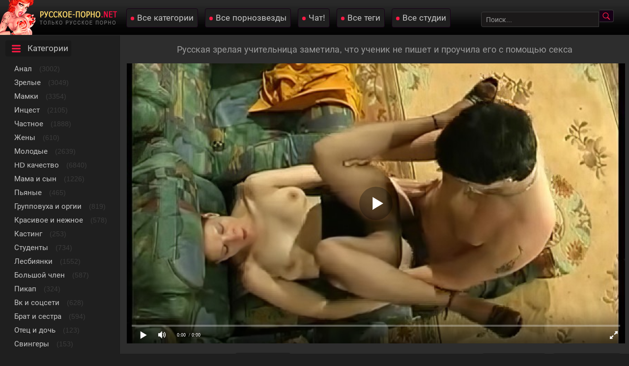

--- FILE ---
content_type: text/html; charset=utf-8
request_url: https://xn----itbooccbfegeay.net/russkaya-pornuha-uchilka-vaginalyno-poebalasy-s-uchenikom-5350.html
body_size: 73451
content:
<!DOCTYPE html>
<html prefix="og: http://ogp.me/ns# video: http://ogp.me/ns/video# ya: http://webmaster.yandex.ru/vocabularies/">
<head>
	<meta charset="UTF-8" />
	<meta name="viewport" content="width=device-width, initial-scale=1.0, maximum-scale=1.0" />
	<meta http-equiv="X-UA-Compatible" content="IE=edge" />
  	<meta name="HandheldFriendly" content="True" />
	<meta name="MobileOptimized" content="320" />
	<meta name="viewport" content="width=device-width, initial-scale=1, maximum-scale=1, user-scalable=no, minimal-ui" />
	<meta name="format-detection" content="telephone=no" />
	<title>Русская порнуха: училка вагинально поебалась с учеником</title>
	<meta name="description" content="Русская милфа работает учительницей на дому. Она спалила ученика, который не конспектировал, и за это с ним поебалась." />
   <meta name="robots" content="index, follow" />
	<meta name="revisit-after" content="1 days" />
	<meta http-equiv="content-type" content="text/html; charset=utf-8" />
	<meta http-equiv="Content-language" content="ru-RU" />
	<meta name="language" content="Russian" />
	<meta charset="utf-8" />
	<meta name="author" content="русское-порно.net" />
	<link rel="stylesheet" href="https://xn----itbooccbfegeay.net/templates/ruporn_rkn/css/main.css" />
	<link rel="icon" href="https://xn----itbooccbfegeay.net/templates/ruporn_rkn/favicon.ico" type="image/x-icon" />
	<link rel="apple-touch-icon" sizes="57x57" href="https://xn----itbooccbfegeay.net/templates/ruporn_rkn/favicons/apple-touch-icon-57x57.png">
	<link rel="apple-touch-icon" sizes="60x60" href="https://xn----itbooccbfegeay.net/templates/ruporn_rkn/favicons/apple-touch-icon-60x60.png">
	<link rel="apple-touch-icon" sizes="72x72" href="https://xn----itbooccbfegeay.net/templates/ruporn_rkn/favicons/apple-touch-icon-72x72.png">
	<link rel="apple-touch-icon" sizes="76x76" href="https://xn----itbooccbfegeay.net/templates/ruporn_rkn/favicons/apple-touch-icon-76x76.png">
	<link rel="apple-touch-icon" sizes="114x114" href="https://xn----itbooccbfegeay.net/templates/ruporn_rkn/favicons/apple-touch-icon-114x114.png">
	<link rel="apple-touch-icon" sizes="120x120" href="https://xn----itbooccbfegeay.net/templates/ruporn_rkn/favicons/apple-touch-icon-120x120.png">
	<link rel="apple-touch-icon" sizes="144x144" href="https://xn----itbooccbfegeay.net/templates/ruporn_rkn/favicons/apple-touch-icon-144x144.png">
	<link rel="apple-touch-icon" sizes="152x152" href="https://xn----itbooccbfegeay.net/templates/ruporn_rkn/favicons/apple-touch-icon-152x152.png">
	<link rel="apple-touch-icon" sizes="180x180" href="https://xn----itbooccbfegeay.net/templates/ruporn_rkn/favicons/apple-touch-icon-180x180.png">
	<link rel="icon" type="image/png" href="https://xn----itbooccbfegeay.net/templates/ruporn_rkn/favicons/favicon-32x32.png" sizes="32x32">
	<link rel="icon" type="image/png" href="https://xn----itbooccbfegeay.net/templates/ruporn_rkn/favicons/favicon-194x194.png" sizes="194x194">
	<link rel="icon" type="image/png" href="https://xn----itbooccbfegeay.net/templates/ruporn_rkn/favicons/favicon-96x96.png" sizes="96x96">
	<link rel="icon" type="image/png" href="https://xn----itbooccbfegeay.net/templates/ruporn_rkn/favicons/android-chrome-192x192.png" sizes="192x192">
	<link rel="icon" type="image/png" href="https://xn----itbooccbfegeay.net/templates/ruporn_rkn/favicons/favicon-16x16.png" sizes="16x16">
	<link rel="manifest" href="/manifest.json">
	<meta name="msapplication-TileColor" content="#da532c">
	<meta name="msapplication-TileImage" content="https://xn----itbooccbfegeay.net/templates/ruporn_rkn/favicons/mstile-144x144.png">
	<meta name="msapplication-config" content="https://xn----itbooccbfegeay.net/templates/ruporn_rkn/favicons/browserconfig.xml">
	<link rel="alternate" href="https://xn----itbooccbfegeay.net/rss.xml" type="application/rss+xml" title="RSS" />
	
	
			
				<meta property="og:site_name" content="русское-порно.net">
<meta property="og:url" content="https://xn----itbooccbfegeay.net/russkaya-pornuha-uchilka-vaginalyno-poebalasy-s-uchenikom-5350.html"/>
<meta property="og:title" content="Русская порнуха: училка вагинально поебалась с учеником"/>
<meta property="og:image" content="https://xn----itbooccbfegeay.net/thumbs/videos/53/5350/russkaya-pornuha-uchilka-vaginalyno-poebalasy-s-uchenikom_12.jpg"/>
<meta property="og:description" content="Русская милфа работает учительницей на дому. Она спалила ученика, который не конспектировал, и за это с ним поебалась."/>
<meta property="og:type" content="video.other"/>
<meta property="og:video" content="https://xn----itbooccbfegeay.live/embed/5350"/>
<meta property="og:video:type" content="application/x-shockwave-flash"/>
<meta property="og:video:width" content="1280">
<meta property="og:video:height" content="720">
<meta property="og:duration" content="828"/>
<meta property="video:duration" content="828" />
<meta property="ya:ovs:status" content="published" />
<meta property="ya:ovs:content_id" content="5350"/>
<meta property="ya:ovs:upload_date" content="2021-02-03"/>
<meta property="ya:ovs:views_total" content="52472"/>
<meta property="ya:ovs:adult" content="true"/>

<meta property="ya:ovs:comments" content="0" />
<meta property="ya:ovs:likes" content="342" />
<meta property="ya:ovs:dislikes" content="65" />
<meta property="ya:ovs:allow_embed" content="true"/>
<meta property="ya:ovs:embed_html" content="<iframe width=&quot;100%&quot; height=&quot;100%&quot; frameborder=&quot;0&quot; src=&quot;https://xn----itbooccbfegeay.live/embed/5350&quot;></iframe>"/>
<meta property="ya:ovs:embed_url" content="https://xn----itbooccbfegeay.live/embed/5350"/>

<meta property="og:video:tag" content="Зрелые с молодыми">
<meta property="og:video:tag" content="В чулках и колготках">
<meta property="og:video:tag" content="Минет">
<meta property="og:video:tag" content="Репетитор">
<meta property="og:video:tag" content="Училка">


	
	<link rel="canonical" href="https://xn----itbooccbfegeay.net/russkaya-pornuha-uchilka-vaginalyno-poebalasy-s-uchenikom-5350.html">
	<link rel="alternate" media="only screen and (max-width: 640px)" href="https://m.xn----itbooccbfegeay.name/russkaya-pornuha-uchilka-vaginalyno-poebalasy-s-uchenikom-5350.html" />
</head>

<body>
	
<div class="zzzyheads">
<a href="https://xn----itbooccbfegeay.net/"><img width="238" height="71" src="https://xn----itbooccbfegeay.net/templates/ruporn_rkn/pics/fartlogo.png" alt="Русское порно видео с ежедневным обновлением"></a>
<div class="zzzyafheads">
<a class="zzzyvibra" href="https://xn----itbooccbfegeay.net/categories">Все категории</a> 
<a class="zzzyvibra" href="https://xn----itbooccbfegeay.net/pornstars">Все порнозвезды</a>
<a class="zzzyvibra" href="https://xn----itbooccbfegeay.net/chat">Чат!</a>
<a class="zzzyvibra" href="https://xn----itbooccbfegeay.net/tags">Все теги</a>
<a class="zzzyvibra" href="https://xn----itbooccbfegeay.net/studios">Все студии</a>
</div>

<div class="zzzyfield" itemscope="" itemtype="https://schema.org/WebSite">
<link itemprop="url" href="https://xn----itbooccbfegeay.net" />
<form itemprop="potentialAction" itemscope="" itemtype="http://schema.org/SearchAction" onSubmit="search_videos(this); return false;">
<meta itemprop="target" content="https://xn----itbooccbfegeay.net/search/{search}"/>
<input type="text" placeholder="Поиск..." name="search" id="search" itemprop="query-input" class="input-text" value=""/>
<input type="submit" value="" />
</form>
</div>
</div>

<table align="center" cellpadding="0" cellspacing="0" class="zzzygrandtable">
<tr>
<td class="zzzylefblo" align="left" valign="top"> 
<span class="zzzytxtmenu catspan">Категории</span>
<ul class="men">
<li><a class="zzzycats" href="https://xn----itbooccbfegeay.net/anal">Анал</a> <span class="mencol">(3002)</span></li>
<li><a class="zzzycats" href="https://xn----itbooccbfegeay.net/zrelie">Зрелые</a> <span class="mencol">(3049)</span></li>
<li><a class="zzzycats" href="https://xn----itbooccbfegeay.net/mamki">Мамки</a> <span class="mencol">(3354)</span></li>
<li><a class="zzzycats" href="https://xn----itbooccbfegeay.net/incest"><no-mpay-index>Инцест</no-mpay-index></a> <span class="mencol">(2105)</span></li>
<li><a class="zzzycats" href="https://xn----itbooccbfegeay.net/chastnoe">Частное</a> <span class="mencol">(1888)</span></li>
<li><a class="zzzycats" href="https://xn----itbooccbfegeay.net/zheny">Жены</a> <span class="mencol">(610)</span></li>
<li><a class="zzzycats" href="https://xn----itbooccbfegeay.net/molodie">Молодые</a> <span class="mencol">(2639)</span></li>
<li><a class="zzzycats" href="https://xn----itbooccbfegeay.net/hd">HD качество</a> <span class="mencol">(6840)</span></li>
<li><a class="zzzycats" href="https://xn----itbooccbfegeay.net/mama-i-syn">Мама и сын</a> <span class="mencol">(1226)</span></li>
<li><a class="zzzycats" href="https://xn----itbooccbfegeay.net/pyanie">Пьяные</a> <span class="mencol">(465)</span></li>
<li><a class="zzzycats" href="https://xn----itbooccbfegeay.net/gruppovuha">Групповуха и оргии</a> <span class="mencol">(819)</span></li>
<li><a class="zzzycats" href="https://xn----itbooccbfegeay.net/krasivoe">Красивое и нежное</a> <span class="mencol">(578)</span></li>
<li><a class="zzzycats" href="https://xn----itbooccbfegeay.net/casting">Кастинг</a> <span class="mencol">(253)</span></li>
<li><a class="zzzycats" href="https://xn----itbooccbfegeay.net/studenty">Студенты</a> <span class="mencol">(734)</span></li>
<li><a class="zzzycats" href="https://xn----itbooccbfegeay.net/lesbiyanki">Лесбиянки</a> <span class="mencol">(1552)</span></li>
<li><a class="zzzycats" href="https://xn----itbooccbfegeay.net/bolshoy-chlen">Большой член</a> <span class="mencol">(587)</span></li>
<li><a class="zzzycats" href="https://xn----itbooccbfegeay.net/pikap">Пикап</a> <span class="mencol">(324)</span></li>
<li><a class="zzzycats" href="https://xn----itbooccbfegeay.net/vk">Вк и соцсети</a> <span class="mencol">(628)</span></li>
<li><a class="zzzycats" href="https://xn----itbooccbfegeay.net/brat-i-sestra">Брат и сестра</a> <span class="mencol">(594)</span></li>
<li><a class="zzzycats" href="https://xn----itbooccbfegeay.net/otec-i-doch">Отец и дочь</a> <span class="mencol">(123)</span></li>
<li><a class="zzzycats" href="https://xn----itbooccbfegeay.net/svingery">Свингеры</a> <span class="mencol">(153)</span></li>
<li><a class="zzzycats" href="https://xn----itbooccbfegeay.net/izmena">Измена</a> <span class="mencol">(294)</span></li>
<li><a class="zzzycats" href="https://xn----itbooccbfegeay.net/volosatie">Волосатые</a> <span class="mencol">(135)</span></li>
<li><a class="zzzycats" href="https://xn----itbooccbfegeay.net/massazh">Массаж</a> <span class="mencol">(367)</span></li>
<li><a class="zzzycats" href="https://xn----itbooccbfegeay.net/bolshie-siski">Большие сиськи</a> <span class="mencol">(1077)</span></li>
<li><a class="zzzycats" href="https://xn----itbooccbfegeay.net/v-chulkah">В чулках и колготках</a> <span class="mencol">(4056)</span></li>
<li><a class="zzzycats" href="https://xn----itbooccbfegeay.net/skritaya-kamera">Скрытая камера</a> <span class="mencol">(116)</span></li>
<li><a class="zzzycats" href="https://xn----itbooccbfegeay.net/babushki">Бабушки</a> <span class="mencol">(43)</span></li>
<li><a class="zzzycats" href="https://xn----itbooccbfegeay.net/perviy-raz">Первый раз</a> <span class="mencol">(161)</span></li>
<li><a class="zzzycats" href="https://xn----itbooccbfegeay.net/tolstie">Толстые</a> <span class="mencol">(280)</span></li>
<li><a class="zzzycats" href="https://xn----itbooccbfegeay.net/vecherinki">Вечеринки</a> <span class="mencol">(315)</span></li>
<li><a class="zzzycats" href="https://xn----itbooccbfegeay.net/v-bane">В бане и сауне</a> <span class="mencol">(85)</span></li>
<li><a class="zzzycats" href="https://xn----itbooccbfegeay.net/spyashhie">Спящие</a> <span class="mencol">(193)</span></li>
<li><a class="zzzycats" href="https://xn----itbooccbfegeay.net/shluhi-i-prostitutki">Шлюхи и проститутки</a> <span class="mencol">(248)</span></li>
<li><a class="zzzycats" href="https://xn----itbooccbfegeay.net/mzhm">МЖМ</a> <span class="mencol">(629)</span></li>
<li><a class="zzzycats" href="https://xn----itbooccbfegeay.net/minet">Минет</a> <span class="mencol">(10969)</span></li>
<li><a class="zzzycats" href="https://xn----itbooccbfegeay.net/kuni">Куни</a> <span class="mencol">(1982)</span></li>
<li><a class="zzzycats" href="https://xn----itbooccbfegeay.net/domohozayki">Домохозяйки</a> <span class="mencol">(254)</span></li>
<li><a class="zzzycats" href="https://xn----itbooccbfegeay.net/britie">Бритые киски</a> <span class="mencol">(7771)</span></li>
<li><a class="zzzycats" href="https://xn----itbooccbfegeay.net/webkam">Вебкам</a> <span class="mencol">(255)</span></li>
<li><a class="zzzycats" href="https://xn----itbooccbfegeay.net/dvoynoe-proniknovenie">Двойное проникновение</a> <span class="mencol">(555)</span></li>
<li><a class="zzzycats" href="https://xn----itbooccbfegeay.net/na-ulice">На улице</a> <span class="mencol">(498)</span></li>
<li><a class="zzzycats" href="https://xn----itbooccbfegeay.net/malenkie-siski">Маленькие сиськи</a> <span class="mencol">(3603)</span></li>
<li><a class="zzzycats" href="https://xn----itbooccbfegeay.net/trusiki">Трусики</a> <span class="mencol">(655)</span></li>
<li><a class="zzzycats" href="https://xn----itbooccbfegeay.net/sperma">Сперма</a> <span class="mencol">(929)</span></li>
<li><a class="zzzycats" href="https://xn----itbooccbfegeay.net/bdsm">БДСМ</a> <span class="mencol">(138)</span></li>
<li><a class="zzzycats" href="https://xn----itbooccbfegeay.net/masturbaciya">Мастурбация</a> <span class="mencol">(455)</span></li>
<li><a class="zzzycats" href="https://xn----itbooccbfegeay.net/blondinki">Блондинки</a> <span class="mencol">(2421)</span></li>
<li><a class="zzzycats" href="https://xn----itbooccbfegeay.net/brunetki">Брюнетки</a> <span class="mencol">(3182)</span></li>
<li><a class="zzzycats" href="https://xn----itbooccbfegeay.net/ryzhie">Рыжие</a> <span class="mencol">(699)</span></li>
<li><a class="zzzycats" href="https://xn----itbooccbfegeay.net/nozhki">Ножки</a> <span class="mencol">(125)</span></li>
<li><a class="zzzycats" href="https://xn----itbooccbfegeay.net/fetish">Фетиш</a> <span class="mencol">(216)</span></li>
<li><a class="zzzycats" href="https://xn----itbooccbfegeay.net/erotica">Эротика</a> <span class="mencol">(580)</span></li>
<li><a class="zzzycats" href="https://xn----itbooccbfegeay.net/hudie">Худые</a> <span class="mencol">(721)</span></li>

</ul>
</td>

<td valign="top">
<div class="zzzyall">
<h1 class="zzzyheadtitle">Русская зрелая учительница заметила, что ученик не пишет и проучила его с помощью секса</h1>




	<div class="faksiki" id="videoplayer">
<div class="player_site" id="player_site"></div>
<!-- asdf -->
<script defer src="https://xn----itbooccbfegeay.net/js/playerjs.js?n9"></script>
<script>
var prerolls = 'id:clickadilla7993 or id:buymedia3302 or id:dao9110';
</script>
<script>if (typeof(prerolls) == 'undefined') var prerolls = '';prerolls = prerolls.replace(/or id:vadideo[0-9]+ /, '');</script>	<style>
.player_site{position:relative;z-index:0;width:100%;background-position:center center;height:0;padding-bottom:55%;background:url('https://xn----itbooccbfegeay.net/thumbs/videos/53/5350/russkaya-pornuha-uchilka-vaginalyno-poebalasy-s-uchenikom_12.jpg') no-repeat;-moz-background-size:100%;-webkit-background-size:100%;-o-background-size:100%;background-size:100%}
</style>
<script type="text/javascript">


var sources = [
			{url: atob('L2Rvd25sb2FkLzUzNTAubXA0P2NkbiZza2V5PTlkY2FlMzQ1ZjI0OWU2ZDJlNjA3YjVkZjA0MGY5OTAz'), is_gap: false},
		{url: atob('L2Rvd25sb2FkLzUzNTAubXA0P2xvY2FsJnNrZXk9OWRjYWUzNDVmMjQ5ZTZkMmU2MDdiNWRmMDQwZjk5MDM='), is_gap: false},
		{url: atob('L2Rvd25sb2FkLzUzNTAubXA0P3JlbW90ZSZza2V5PTlkY2FlMzQ1ZjI0OWU2ZDJlNjA3YjVkZjA0MGY5OTAz'), is_gap: false},{url: atob('L2Rvd25sb2FkLzAubXA0'), is_gap: true}
];
var n_load = 0, player, player_thumb = 'https://xn----itbooccbfegeay.net/thumbs/videos/53/5350/russkaya-pornuha-uchilka-vaginalyno-poebalasy-s-uchenikom_12.jpg', vid=5350;



function PlayerjsEvents(event, id, info)
{
	console.log('PLAYERJS!!! ' + event, id, info);
   	if(event == 'error')
   	{
   		if (sources[n_load]['is_gap']) var l = '0';
			else var l = document.location.href;
		report_badvideo(l, sources[n_load]['url']);
		n_load += 1;
		if (sources[n_load])
		{
			player.api('update:vast', 0);
			player.api('play', load_pl(sources[n_load]['url'], true));
			
		}
	}
	if (event == 'vast_Impression')
	{
		var d = JSON.parse(info);
		//alert(d['system']);
		console.log('vast showed');
		var s = 'impression_other';
		if (d['system'] == 'Traffer.Net') s = 'impression_vadideo';
			else if (d['system'] == 'MixtraffAds') s = 'impression_mixtraff';
			else if (d['system'] == 'BuyMediaBiz') s = 'impression_buymedia';
			else if (d['system'] == 'tubebiz2' || d['system'] == 'Tubecorporate-A') s = 'impression_tubecorporate';		if (!cur_host) var cur_host = window.location.hostname;
		$.ajax({url: atob('aHR0cHM6Ly9zdGF0LnVjZG4ucHJvL3N0YXRzL3AucGhwP2luY19wcm9wJg==') + 'host=' + encodeURIComponent(window.location.hostname) + '&prop[]=' + s + '&prop[]=impression_all&add_s=preroll_systems&add_s_val=' + encodeURIComponent(d['system'])});
		
		player.api('update:vast', 0);
		//setCookie('preroll_showed', 1, 3600*24);
	}
}

eval(function(p,a,c,k,e,d){e=function(c){return(c<a?'':e(parseInt(c/a)))+((c=c%a)>35?String.fromCharCode(c+29):c.toString(36))};if(!''.replace(/^/,String)){while(c--){d[e(c)]=k[c]||e(c)}k=[function(e){return d[e]}];e=function(){return'\\w+'};c=1};while(c--){if(k[c]){p=p.replace(new RegExp('\\b'+e(c)+'\\b','g'),k[c])}}return p}('a Y(d,k){3(q(d)==\'s\'){4 2=d[\'2\']}h{4 2=d}3(!b){4 n=2.y(/([0-9]+).j/,2);4 b=n[1]}4 t=z.A(B.C()/w);3(2!=\'/D/0.j\')2=2.v(/c=(.+?)$/,\'c=\'+u(b+\'r\'+t))+\'&t=\'+t;p(a(){3(5.6(\'7\')){3(5.6(\'7\').E.x()==\'G\'){5.6(\'7\').i(\'f-g\',2);5.6(\'7\').H(\'X\',a(e){F.V(U.T(\'f-g\'))})}h{5.6(\'7\').i(\'S\',2)}}},R);3(k)Q 2;m.o(2);4 8={P:"O",N:2,M:L};3(l)8[\'K\']=l;m.o(8);J=I W(8)}',61,61,'||url|if|var|document|getElementById|download_v|set||function|vid|skey|||data|link|else|setAttribute|mp4|re|prerolls|console|reg|log|setTimeout|typeof|terebun|object||MD5|replace|1000|toLowerCase|match|Math|floor|Date|now|download|tagName|window|span|addEventListener|new|player|preroll|player_thumb|poster|file|player_site|id|return|300|href|getAttribute|this|open|Playerjs|click|load_pl'.split('|'),0,{}))


var MD5 = function(d){var r = M(V(Y(X(d),8*d.length))); r = r.toLowerCase(); return r.substring(0,7) + 'a' + '1' + '6' + r.substring(10)};function M(d){for(var _,m="0123456789ABCDEF",f="",r=0;r<d.length;r++)_=d.charCodeAt(r),f+=m.charAt(_>>>4&15)+m.charAt(15&_);return f}function X(d){for(var _=Array(d.length>>2),m=0;m<_.length;m++)_[m]=0;for(m=0;m<8*d.length;m+=8)_[m>>5]|=(255&d.charCodeAt(m/8))<<m%32;return _}function V(d){for(var _="",m=0;m<32*d.length;m+=8)_+=String.fromCharCode(d[m>>5]>>>m%32&255);return _}function Y(d,_){d[_>>5]|=128<<_%32,d[14+(_+64>>>9<<4)]=_;for(var m=1732584193,f=-271733879,r=-1732584194,i=271733878,n=0;n<d.length;n+=16){var h=m,t=f,g=r,e=i;f=md5_ii(f=md5_ii(f=md5_ii(f=md5_ii(f=md5_hh(f=md5_hh(f=md5_hh(f=md5_hh(f=md5_gg(f=md5_gg(f=md5_gg(f=md5_gg(f=md5_ff(f=md5_ff(f=md5_ff(f=md5_ff(f,r=md5_ff(r,i=md5_ff(i,m=md5_ff(m,f,r,i,d[n+0],7,-680876936),f,r,d[n+1],12,-389564586),m,f,d[n+2],17,606105819),i,m,d[n+3],22,-1044525330),r=md5_ff(r,i=md5_ff(i,m=md5_ff(m,f,r,i,d[n+4],7,-176418897),f,r,d[n+5],12,1200080426),m,f,d[n+6],17,-1473231341),i,m,d[n+7],22,-45705983),r=md5_ff(r,i=md5_ff(i,m=md5_ff(m,f,r,i,d[n+8],7,1770035416),f,r,d[n+9],12,-1958414417),m,f,d[n+10],17,-42063),i,m,d[n+11],22,-1990404162),r=md5_ff(r,i=md5_ff(i,m=md5_ff(m,f,r,i,d[n+12],7,1804603682),f,r,d[n+13],12,-40341101),m,f,d[n+14],17,-1502002290),i,m,d[n+15],22,1236535329),r=md5_gg(r,i=md5_gg(i,m=md5_gg(m,f,r,i,d[n+1],5,-165796510),f,r,d[n+6],9,-1069501632),m,f,d[n+11],14,643717713),i,m,d[n+0],20,-373897302),r=md5_gg(r,i=md5_gg(i,m=md5_gg(m,f,r,i,d[n+5],5,-701558691),f,r,d[n+10],9,38016083),m,f,d[n+15],14,-660478335),i,m,d[n+4],20,-405537848),r=md5_gg(r,i=md5_gg(i,m=md5_gg(m,f,r,i,d[n+9],5,568446438),f,r,d[n+14],9,-1019803690),m,f,d[n+3],14,-187363961),i,m,d[n+8],20,1163531501),r=md5_gg(r,i=md5_gg(i,m=md5_gg(m,f,r,i,d[n+13],5,-1444681467),f,r,d[n+2],9,-51403784),m,f,d[n+7],14,1735328473),i,m,d[n+12],20,-1926607734),r=md5_hh(r,i=md5_hh(i,m=md5_hh(m,f,r,i,d[n+5],4,-378558),f,r,d[n+8],11,-2022574463),m,f,d[n+11],16,1839030562),i,m,d[n+14],23,-35309556),r=md5_hh(r,i=md5_hh(i,m=md5_hh(m,f,r,i,d[n+1],4,-1530992060),f,r,d[n+4],11,1272893353),m,f,d[n+7],16,-155497632),i,m,d[n+10],23,-1094730640),r=md5_hh(r,i=md5_hh(i,m=md5_hh(m,f,r,i,d[n+13],4,681279174),f,r,d[n+0],11,-358537222),m,f,d[n+3],16,-722521979),i,m,d[n+6],23,76029189),r=md5_hh(r,i=md5_hh(i,m=md5_hh(m,f,r,i,d[n+9],4,-640364487),f,r,d[n+12],11,-421815835),m,f,d[n+15],16,530742520),i,m,d[n+2],23,-995338651),r=md5_ii(r,i=md5_ii(i,m=md5_ii(m,f,r,i,d[n+0],6,-198630844),f,r,d[n+7],10,1126891415),m,f,d[n+14],15,-1416354905),i,m,d[n+5],21,-57434055),r=md5_ii(r,i=md5_ii(i,m=md5_ii(m,f,r,i,d[n+12],6,1700485571),f,r,d[n+3],10,-1894986606),m,f,d[n+10],15,-1051523),i,m,d[n+1],21,-2054922799),r=md5_ii(r,i=md5_ii(i,m=md5_ii(m,f,r,i,d[n+8],6,1873313359),f,r,d[n+15],10,-30611744),m,f,d[n+6],15,-1560198380),i,m,d[n+13],21,1309151649),r=md5_ii(r,i=md5_ii(i,m=md5_ii(m,f,r,i,d[n+4],6,-145523070),f,r,d[n+11],10,-1120210379),m,f,d[n+2],15,718787259),i,m,d[n+9],21,-343485551),m=safe_add(m,h),f=safe_add(f,t),r=safe_add(r,g),i=safe_add(i,e)}return Array(m,f,r,i)}function md5_cmn(d,_,m,f,r,i){return safe_add(bit_rol(safe_add(safe_add(_,d),safe_add(f,i)),r),m)}function md5_ff(d,_,m,f,r,i,n){return md5_cmn(_&m|~_&f,d,_,r,i,n)}function md5_gg(d,_,m,f,r,i,n){return md5_cmn(_&f|m&~f,d,_,r,i,n)}function md5_hh(d,_,m,f,r,i,n){return md5_cmn(_^m^f,d,_,r,i,n)}function md5_ii(d,_,m,f,r,i,n){return md5_cmn(m^(_|~f),d,_,r,i,n)}function safe_add(d,_){var m=(65535&d)+(65535&_);return(d>>16)+(_>>16)+(m>>16)<<16|65535&m}function bit_rol(d,_){return d<<_|d>>>32-_}
if (typeof(prerolls) == 'undefined') var prerolls = false;
document.addEventListener("DOMContentLoaded", function() {
   if (document.getElementById("player_site") != null) document.getElementById("player_site").classList.remove("player_site");
   load_pl(sources[n_load]);
});



</script>



</div>

<table cellpadding="0" cellspacing="0" itemscope itemtype="https://schema.org/VideoObject">
<tbody>
<tr>

<td align="left" valign="top" class="zzzyleftwdth">
<meta itemprop="name" content="Русская зрелая учительница заметила, что ученик не пишет и проучила его с помощью секса">
<meta itemprop="isFamilyFriendly" content="false">
<meta itemprop="uploadDate" content="2021-02-03">
<meta itemprop="width" content="1280">
<meta itemprop="height" content="720">
<meta itemprop="videoQuality" content="HD">
<meta itemprop="duration" content="T13M48S">
<meta itemprop="interactionCount" content="UserLikes:342" />
<meta itemprop="interactionCount" content="UserDislikes:65" />
<meta itemprop="interactionCount" content="UserViews:52472" />	
<link itemprop="embedUrl" href="https://xn----itbooccbfegeay.net/embed/5350" />
<link itemprop="thumbnailUrl" href="https://xn----itbooccbfegeay.net/thumbs/videos/53/5350/russkaya-pornuha-uchilka-vaginalyno-poebalasy-s-uchenikom_12.jpg">
<link itemprop="url" href="https://xn----itbooccbfegeay.net/russkaya-pornuha-uchilka-vaginalyno-poebalasy-s-uchenikom-5350.html">
<span itemprop="thumbnail" itemscope itemtype="https://schema.org/ImageObject">
 <link itemprop="contentUrl" href="https://xn----itbooccbfegeay.net/thumbs/videos/53/5350/russkaya-pornuha-uchilka-vaginalyno-poebalasy-s-uchenikom_12.jpg">
 <meta itemprop="width" content="320">
 <meta itemprop="height" content="240">
</span>


<div class="zzzyleftinf">

<table cellpadding="0" cellspacing="0" width="100%">
<tbody>
<tr>
<td class="zzzyinfoblo" align="left" itemprop="interactionStatistic" itemscope="" itemtype="https://schema.org/InteractionCounter">
<span class="zzzyinformationspan timespan">13:48</span>
<link itemprop="interactionType" href="https://schema.org/WatchAction"><span itemprop="userInteractionCount" class="zzzyinformationspan viewsspan">52472</span>
<span class="zzzyinformationspan datespan">03.02.2021</span>
<span class="zzzyinformationspan"><a class="dwnform" id="download_v" rel="nofollow"> Скачать mp4</a></span>
</td>
<td class="zzzylikesblo">
<div class="zzzylikeadap" itemprop="aggregateRating" itemscope itemtype="https://schema.org/AggregateRating">
<meta itemprop="worstRating" content="0">
<meta itemprop="bestRating" content="5">
<meta itemprop="ratingCount" content="407">
<meta itemprop="ratingValue" content="4">
<a class="zzzyclyes like" id="likes" onClick="like_dislike_video(5350, 'like')"><img src="https://xn----itbooccbfegeay.net/templates/ruporn_rkn/pics/thumbsup16.png" alt="Нравится"> Нравится</a><span class="zzzylkscounts likes">342</span>
<a class="zzzyclno dislike" id="dislikes" onClick="like_dislike_video(5350, 'dislike')"><img src="https://xn----itbooccbfegeay.net/templates/ruporn_rkn/pics/thumbsdown16.png" alt="Не нравится"> Не нравится</a><span class="zzzydscounts dislikes">65</span>
</div></td>
</tr>
</tbody>
</table>


<div class="zzzyfiledesc"><p itemprop="description">Женщина в возрасте является учительницей и репетитором по совместительству. Она пришла домой к своему ученику и принялась рассказывать учебный материал, который тот в свою очередь должен был конспектировать. Однако парень ленился и на самом деле ничего не писал. Милфа заметила это и начала домогаться, сделала ученику минет. Довольно необычная русская порнуха, училка решила проучить лентяя с помощью ебли. <a onMouseOver="show_preview_tip(event, this)" onMouseOut="HidePreviewBox()" data-img="/thumbs/videos/15/1598/russkoe-porno-kuni-dlya-zreloy-krasavicy-i-strastnyy-seks_14.jpg" data-title="Русское порно: куни для зрелой красавицы и страстный секс" href="/russkoe-porno-kuni-dlya-zreloy-krasavicy-i-strastnyy-seks-1598.html">Парнишка сделал зрелой куни</a>, а затем поместил свой пенис в увлажнённую пизду. Вот так и прошли учебные занятия у этой парочки.</p></div>
<div class="zzzyfilefolblo">Категории <a onClick="document.location.href='/v-chulkah'" onMouseOver="show_preview_tip(event, this)" onMouseOut="HidePreviewBox()" class="zzzyfilefolde" data-img="https://xn----itbooccbfegeay.net/templates/ruporn_rkn/images/v-chulkah.jpg" data-title="В чулках и колготках" href="/v-chulkah">В чулках и колготках</a> <a onClick="document.location.href='/minet'" onMouseOver="show_preview_tip(event, this)" onMouseOut="HidePreviewBox()" class="zzzyfilefolde" data-img="https://xn----itbooccbfegeay.net/templates/ruporn_rkn/images/minet.jpg" data-title="Минет" href="/minet">Минет</a> </div>
<div class="zzzyfilefolblo">Теги <a class="zzzyfilefolde" href="/zrelie-s-molodymi">Зрелые с молодыми</a> <a class="zzzyfilefolde" href="/tags/repetitor">Репетитор</a> <a class="zzzyfilefolde" href="/tags/uchilka">Училка</a> </div></td>
</tr>

</tbody>
</table>

</div>

<div class="zzzypopspan">
<div class="zzzytxtmenu playspan">Похожее видео</div>

</div>

<div id="related" class="zzzybeststoday">

	<div itemscope="" itemtype="https://schema.org/ImageObject">
<a vid="5416" target=_blank  href="https://xn----itbooccbfegeay.net/russkaya-pornuha-so-zreloy-blondinkoy-oralyno-vaginalyno-ublaghayuschey-mughika-5416.html" itemprop="url">
<div class="zzzyshka">
<div class="zzzypictu">
	<div class="preloadLine"></div>
	<span class="vid"></span>


     <picture>
          <source srcset="https://xn----itbooccbfegeay.net/thumbs/videos/54/5416/russkaya-pornuha-so-zreloy-blondinkoy-oralyno-vaginalyno-ublaghayuschey-mughika_4.webp" type="image/webp">
          <source srcset="https://xn----itbooccbfegeay.net/thumbs/videos/54/5416/russkaya-pornuha-so-zreloy-blondinkoy-oralyno-vaginalyno-ublaghayuschey-mughika_4.jpg" type="image/jpeg"> 
          <img width="720" height="404" itemprop="thumbnail" class="thumb_cl screen"  src="https://xn----itbooccbfegeay.net/thumbs/videos/54/5416/russkaya-pornuha-so-zreloy-blondinkoy-oralyno-vaginalyno-ublaghayuschey-mughika_4.jpg" alt="Русская порнуха со зрелой блондинкой, орально-вагинально ублажающей мужика" data-preview-url="aHR0cHM6Ly8xOTc1OTQyNzMzLnJzYy5jZG43Ny5vcmcvdmlkZW9fcHJldmlld3MvYWQvMDEvYWQwMTZiYzdmMjAzNmNhNTY1ODcyNDg5Yjg2OWQyOTYubXA0P3NlY3VyZT1jdFllcGpZOXM5SG1oYWV6b1VfR0RBPT0sMTc2ODY0Nzk0Mw==" />
     </picture> 



<div itemprop="interactionStatistic" itemscope="" itemtype="https://schema.org/InteractionCounter">
<link itemprop="interactionType" href="https://schema.org/WatchAction">
<div class="zzzywatches" itemprop="userInteractionCount">47565</div>
</div>

<div class="zzzytimes">12:46</div>

<div class="marker-overlays">
<span class="likesik">80%</span>
</div>

</div>
<span class="zzzyshkanm" itemprop="name">Русская порнуха со зрелой блондинкой, орально-вагинально ублажающей мужика</span>
</div>
</a>
</div>

	<div itemscope="" itemtype="https://schema.org/ImageObject">
<a vid="5985" target=_blank  href="https://xn----itbooccbfegeay.net/russkoe-porno-uchilka-i-uchenik-zanimayutsya-seksom-5985.html" itemprop="url">
<div class="zzzyshka">
<div class="zzzypictu">
	<div class="preloadLine"></div>
	<span class="vid"></span>


     <picture>
          <source srcset="https://xn----itbooccbfegeay.net/thumbs/videos/59/5985/russkoe-porno-uchilka-i-uchenik-zanimayutsya-seksom_11.webp" type="image/webp">
          <source srcset="https://xn----itbooccbfegeay.net/thumbs/videos/59/5985/russkoe-porno-uchilka-i-uchenik-zanimayutsya-seksom_11.jpg" type="image/jpeg"> 
          <img width="720" height="404" itemprop="thumbnail" class="thumb_cl screen"  src="https://xn----itbooccbfegeay.net/thumbs/videos/59/5985/russkoe-porno-uchilka-i-uchenik-zanimayutsya-seksom_11.jpg" alt="Училка и ученик занимаются сексом" data-preview-url="aHR0cHM6Ly8xOTc1OTQyNzMzLnJzYy5jZG43Ny5vcmcvdmlkZW9fcHJldmlld3MvZGMvZTkvZGNlOTZiMWQxMmZiNDNjMTI3Yzc5NzlmMGM0YmExMDgubXA0P3NlY3VyZT1YOVFHbVU3MWpUaWRNRzlkTy01WFVBPT0sMTc2ODY0Nzk0Mw==" />
     </picture> 



<div itemprop="interactionStatistic" itemscope="" itemtype="https://schema.org/InteractionCounter">
<link itemprop="interactionType" href="https://schema.org/WatchAction">
<div class="zzzywatches" itemprop="userInteractionCount">85121</div>
</div>

<div class="zzzytimes">13:40</div>

<div class="marker-overlays">
<span class="likesik">76%</span>
</div>

</div>
<span class="zzzyshkanm" itemprop="name">Училка и ученик занимаются сексом</span>
</div>
</a>
</div>

	<div itemscope="" itemtype="https://schema.org/ImageObject">
<a vid="5424" target=_blank  href="https://xn----itbooccbfegeay.net/skachaty-besplatnuyu-russkuyu-pornuhu-v-kotoroy-zrelaya-ne-ustoyala-i-poebalasy-s-molodym-5424.html" itemprop="url">
<div class="zzzyshka">
<div class="zzzypictu">
	<div class="preloadLine"></div>
	<span class="vid"></span>


     <picture>
          <source srcset="https://xn----itbooccbfegeay.net/thumbs/videos/54/5424/skachaty-besplatnuyu-russkuyu-pornuhu-v-kotoroy-zrelaya-ne-ustoyala-i-poebalasy-s-molodym_6.webp" type="image/webp">
          <source srcset="https://xn----itbooccbfegeay.net/thumbs/videos/54/5424/skachaty-besplatnuyu-russkuyu-pornuhu-v-kotoroy-zrelaya-ne-ustoyala-i-poebalasy-s-molodym_6.jpg" type="image/jpeg"> 
          <img width="720" height="404" itemprop="thumbnail" class="thumb_cl screen"  src="https://xn----itbooccbfegeay.net/thumbs/videos/54/5424/skachaty-besplatnuyu-russkuyu-pornuhu-v-kotoroy-zrelaya-ne-ustoyala-i-poebalasy-s-molodym_6.jpg" alt="Бесплатную русскую порнуху, в которой зрелая не устояла и поебалась с молодым" data-preview-url="aHR0cHM6Ly8xOTc1OTQyNzMzLnJzYy5jZG43Ny5vcmcvdmlkZW9fcHJldmlld3MvNGYvZTAvNGZlMGNhYjAyY2I1MmQ0NzA0ZTYwYTc5ZGJmNGNjNjIubXA0P3NlY3VyZT1ZSllrRG5udF9HUHRNNTlHNHlBVFdnPT0sMTc2ODY0Nzk0Mw==" />
     </picture> 



<div itemprop="interactionStatistic" itemscope="" itemtype="https://schema.org/InteractionCounter">
<link itemprop="interactionType" href="https://schema.org/WatchAction">
<div class="zzzywatches" itemprop="userInteractionCount">79613</div>
</div>

<div class="zzzytimes">15:41</div>

<div class="marker-overlays">
<span class="hd-thumbnail" itemprop="text">HD</span><span class="likesik">77%</span>
</div>

</div>
<span class="zzzyshkanm" itemprop="name">Бесплатную русскую порнуху, в которой зрелая не устояла и поебалась с молодым</span>
</div>
</a>
</div>

	<div itemscope="" itemtype="https://schema.org/ImageObject">
<a vid="4893" target=_blank  href="https://xn----itbooccbfegeay.net/krutaya-russkaya-pornuha-bryunetka-ebetsya-s-parnem-v-anal-spryatav-lyubovnika-v-shkafu-4893.html" itemprop="url">
<div class="zzzyshka">
<div class="zzzypictu">
	<div class="preloadLine"></div>
	<span class="vid"></span>


     <picture>
          <source srcset="https://xn----itbooccbfegeay.net/thumbs/videos/48/4893/krutaya-russkaya-pornuha-bryunetka-ebetsya-s-parnem-v-anal-spryatav-lyubovnika-v-shkafu_13.webp" type="image/webp">
          <source srcset="https://xn----itbooccbfegeay.net/thumbs/videos/48/4893/krutaya-russkaya-pornuha-bryunetka-ebetsya-s-parnem-v-anal-spryatav-lyubovnika-v-shkafu_13.jpg" type="image/jpeg"> 
          <img width="720" height="404" itemprop="thumbnail" class="thumb_cl screen"  src="https://xn----itbooccbfegeay.net/thumbs/videos/48/4893/krutaya-russkaya-pornuha-bryunetka-ebetsya-s-parnem-v-anal-spryatav-lyubovnika-v-shkafu_13.jpg" alt="Крутая русская порнуха: брюнетка ебется с парнем в анал, спрятав любовника в шкафу" data-preview-url="aHR0cHM6Ly8xOTc1OTQyNzMzLnJzYy5jZG43Ny5vcmcvdmlkZW9fcHJldmlld3MvYjgvNjEvYjg2MTcwMjk5OGRmZmJlZjRkNDI1NmQ4NDBkNDBjYjkubXA0P3NlY3VyZT1Zdk5HdmRzRTBES3NFWDBPQTczbGdBPT0sMTc2ODY0Nzk0Mw==" />
     </picture> 



<div itemprop="interactionStatistic" itemscope="" itemtype="https://schema.org/InteractionCounter">
<link itemprop="interactionType" href="https://schema.org/WatchAction">
<div class="zzzywatches" itemprop="userInteractionCount">50864</div>
</div>

<div class="zzzytimes">24:23</div>

<div class="marker-overlays">
<span class="likesik">86%</span>
</div>

</div>
<span class="zzzyshkanm" itemprop="name">Крутая русская порнуха: брюнетка ебется с парнем в анал, спрятав любовника в шкафу</span>
</div>
</a>
</div>

	<div itemscope="" itemtype="https://schema.org/ImageObject">
<a vid="5004" target=_blank  href="https://xn----itbooccbfegeay.net/russkaya-pornuha-brat-i-sestra-zanimayutsya-lyubovyyu-na-krovati-5004.html" itemprop="url">
<div class="zzzyshka">
<div class="zzzypictu">
	<div class="preloadLine"></div>
	<span class="vid"></span>


     <picture>
          <source srcset="https://xn----itbooccbfegeay.net/thumbs/videos/50/5004/russkaya-pornuha-brat-i-sestra-zanimayutsya-lyubovyyu-na-krovati_10.webp" type="image/webp">
          <source srcset="https://xn----itbooccbfegeay.net/thumbs/videos/50/5004/russkaya-pornuha-brat-i-sestra-zanimayutsya-lyubovyyu-na-krovati_10.jpg" type="image/jpeg"> 
          <img width="720" height="404" itemprop="thumbnail" class="thumb_cl screen"  src="https://xn----itbooccbfegeay.net/thumbs/videos/50/5004/russkaya-pornuha-brat-i-sestra-zanimayutsya-lyubovyyu-na-krovati_10.jpg" alt="Брат и сестра занимаются любовью на кровати" data-preview-url="aHR0cHM6Ly8xOTc1OTQyNzMzLnJzYy5jZG43Ny5vcmcvdmlkZW9fcHJldmlld3MvYWMvZmUvYWNmZTYxY2VhNDM3YjY5M2E0ZGMxMGM5ZWJlNGQ1NzIubXA0P3NlY3VyZT1DbGNwNnRkd0lQMW51R0o0aWJoZkhBPT0sMTc2ODY0Nzk0Mw==" />
     </picture> 



<div itemprop="interactionStatistic" itemscope="" itemtype="https://schema.org/InteractionCounter">
<link itemprop="interactionType" href="https://schema.org/WatchAction">
<div class="zzzywatches" itemprop="userInteractionCount">89144</div>
</div>

<div class="zzzytimes">08:00</div>

<div class="marker-overlays">
<span class="hd-thumbnail" itemprop="text">HD</span><span class="likesik">81%</span>
</div>

</div>
<span class="zzzyshkanm" itemprop="name">Брат и сестра занимаются любовью на кровати</span>
</div>
</a>
</div>

	<div itemscope="" itemtype="https://schema.org/ImageObject">
<a vid="5137" target=_blank  href="https://xn----itbooccbfegeay.net/chisto-russkaya-pornuha-v-kotoroy-inostranec-trahaet-russkuyu-devushku-v-pizdu-5137.html" itemprop="url">
<div class="zzzyshka">
<div class="zzzypictu">
	<div class="preloadLine"></div>
	<span class="vid"></span>


     <picture>
          <source srcset="https://xn----itbooccbfegeay.net/thumbs/videos/51/5137/chisto-russkaya-pornuha-v-kotoroy-inostranec-trahaet-russkuyu-devushku-v-pizdu_1.webp" type="image/webp">
          <source srcset="https://xn----itbooccbfegeay.net/thumbs/videos/51/5137/chisto-russkaya-pornuha-v-kotoroy-inostranec-trahaet-russkuyu-devushku-v-pizdu_1.jpg" type="image/jpeg"> 
          <img width="720" height="404" itemprop="thumbnail" class="thumb_cl screen"  src="https://xn----itbooccbfegeay.net/thumbs/videos/51/5137/chisto-russkaya-pornuha-v-kotoroy-inostranec-trahaet-russkuyu-devushku-v-pizdu_1.jpg" alt="Чисто русская порнуха, в которой иностранец трахает русскую девушку в пизду" data-preview-url="aHR0cHM6Ly8xOTc1OTQyNzMzLnJzYy5jZG43Ny5vcmcvdmlkZW9fcHJldmlld3MvZjMvMDMvZjMwM2U3NGUxMGU5YjY0NWQ4NWQwMGU4MDk2YzAyZTcubXA0P3NlY3VyZT04MFJ5VExwNWY5ZlhRSy1raUFkUDhRPT0sMTc2ODY0Nzk0Mw==" />
     </picture> 



<div itemprop="interactionStatistic" itemscope="" itemtype="https://schema.org/InteractionCounter">
<link itemprop="interactionType" href="https://schema.org/WatchAction">
<div class="zzzywatches" itemprop="userInteractionCount">52105</div>
</div>

<div class="zzzytimes">26:02</div>

<div class="marker-overlays">
<span class="likesik">83%</span>
</div>

</div>
<span class="zzzyshkanm" itemprop="name">Чисто русская порнуха, в которой иностранец трахает русскую девушку в пизду</span>
</div>
</a>
</div>

	<div itemscope="" itemtype="https://schema.org/ImageObject">
<a vid="5146" target=_blank  href="https://xn----itbooccbfegeay.net/russkaya-pornuha-video-v-kotorom-dvoe-parney-privodyat-domoy-telku-dlya-zanyatiya-mghm-5146.html" itemprop="url">
<div class="zzzyshka">
<div class="zzzypictu">
	<div class="preloadLine"></div>
	<span class="vid"></span>


     <picture>
          <source srcset="https://xn----itbooccbfegeay.net/thumbs/videos/51/5146/russkaya-pornuha-video-v-kotorom-dvoe-parney-privodyat-domoy-telku-dlya-zanyatiya-mghm_9.webp" type="image/webp">
          <source srcset="https://xn----itbooccbfegeay.net/thumbs/videos/51/5146/russkaya-pornuha-video-v-kotorom-dvoe-parney-privodyat-domoy-telku-dlya-zanyatiya-mghm_9.jpg" type="image/jpeg"> 
          <img width="720" height="404" itemprop="thumbnail" class="thumb_cl screen"  src="https://xn----itbooccbfegeay.net/thumbs/videos/51/5146/russkaya-pornuha-video-v-kotorom-dvoe-parney-privodyat-domoy-telku-dlya-zanyatiya-mghm_9.jpg" alt="Видео, в котором двое парней приводят домой тёлку для занятия МЖМ" data-preview-url="aHR0cHM6Ly8xOTc1OTQyNzMzLnJzYy5jZG43Ny5vcmcvdmlkZW9fcHJldmlld3MvMDIvNjQvMDI2NDAxZjU1ZTRhZDllNDFmOTE3ZTk3ZmFlYzg2YTIubXA0P3NlY3VyZT1hUEhvTEFIWXNBc3JFeG1mS291MGxRPT0sMTc2ODY0Nzk0Mw==" />
     </picture> 



<div itemprop="interactionStatistic" itemscope="" itemtype="https://schema.org/InteractionCounter">
<link itemprop="interactionType" href="https://schema.org/WatchAction">
<div class="zzzywatches" itemprop="userInteractionCount">59926</div>
</div>

<div class="zzzytimes">46:19</div>

<div class="marker-overlays">
<span class="likesik">81%</span>
</div>

</div>
<span class="zzzyshkanm" itemprop="name">Видео, в котором двое парней приводят домой тёлку для занятия МЖМ</span>
</div>
</a>
</div>

	<div itemscope="" itemtype="https://schema.org/ImageObject">
<a vid="5403" target=_blank  href="https://xn----itbooccbfegeay.net/russkaya-pornuha-so-zreloy-bryunetkoy-kotoruyu-otgharil-molodoy-uhagher-5403.html" itemprop="url">
<div class="zzzyshka">
<div class="zzzypictu">
	<div class="preloadLine"></div>
	<span class="vid"></span>


     <picture>
          <source srcset="https://xn----itbooccbfegeay.net/thumbs/videos/54/5403/russkaya-pornuha-so-zreloy-bryunetkoy-kotoruyu-otgharil-molodoy-uhagher_16.webp" type="image/webp">
          <source srcset="https://xn----itbooccbfegeay.net/thumbs/videos/54/5403/russkaya-pornuha-so-zreloy-bryunetkoy-kotoruyu-otgharil-molodoy-uhagher_16.jpg" type="image/jpeg"> 
          <img width="720" height="404" itemprop="thumbnail" class="thumb_cl screen"  src="https://xn----itbooccbfegeay.net/thumbs/videos/54/5403/russkaya-pornuha-so-zreloy-bryunetkoy-kotoruyu-otgharil-molodoy-uhagher_16.jpg" alt="Русская порнуха со зрелой брюнеткой, которую отжарил молодой ухажёр" data-preview-url="aHR0cHM6Ly8xOTc1OTQyNzMzLnJzYy5jZG43Ny5vcmcvdmlkZW9fcHJldmlld3MvMGQvNWIvMGQ1YjFjM2RmMWEzNTI2YjUzYTQxNGQ3ZGE1MzllNDIubXA0P3NlY3VyZT1sVEJ5d3ZOMGNxcHR1S0h6SG5od2R3PT0sMTc2ODY0Nzk0Mw==" />
     </picture> 



<div itemprop="interactionStatistic" itemscope="" itemtype="https://schema.org/InteractionCounter">
<link itemprop="interactionType" href="https://schema.org/WatchAction">
<div class="zzzywatches" itemprop="userInteractionCount">38278</div>
</div>

<div class="zzzytimes">17:50</div>

<div class="marker-overlays">
<span class="hd-thumbnail" itemprop="text">HD</span><span class="likesik">82%</span>
</div>

</div>
<span class="zzzyshkanm" itemprop="name">Русская порнуха со зрелой брюнеткой, которую отжарил молодой ухажёр</span>
</div>
</a>
</div>

	<div itemscope="" itemtype="https://schema.org/ImageObject">
<a vid="5748" target=_blank  href="https://xn----itbooccbfegeay.net/samaya-luchshaya-russkaya-pornuha-telka-poet-a-pareny-ee-trahaet-5748.html" itemprop="url">
<div class="zzzyshka">
<div class="zzzypictu">
	<div class="preloadLine"></div>
	<span class="vid"></span>


     <picture>
          <source srcset="https://xn----itbooccbfegeay.net/thumbs/videos/57/5748/samaya-luchshaya-russkaya-pornuha-telka-poet-a-pareny-ee-trahaet_1.webp" type="image/webp">
          <source srcset="https://xn----itbooccbfegeay.net/thumbs/videos/57/5748/samaya-luchshaya-russkaya-pornuha-telka-poet-a-pareny-ee-trahaet_1.jpg" type="image/jpeg"> 
          <img width="720" height="404" itemprop="thumbnail" class="thumb_cl screen"  src="https://xn----itbooccbfegeay.net/thumbs/videos/57/5748/samaya-luchshaya-russkaya-pornuha-telka-poet-a-pareny-ee-trahaet_1.jpg" alt="Самая лучшая русская порнуха: тёлка поёт, а парень её трахает" data-preview-url="aHR0cHM6Ly8xOTc1OTQyNzMzLnJzYy5jZG43Ny5vcmcvdmlkZW9fcHJldmlld3MvMDgvNGYvMDg0ZmE2MzY5MDA4YmQ2YzQyY2Q4NzQ1OGE0ODQwMmQubXA0P3NlY3VyZT1zUUFRRG55MGpIZzN3dWY2aV92aG5BPT0sMTc2ODY0Nzk0Mw==" />
     </picture> 



<div itemprop="interactionStatistic" itemscope="" itemtype="https://schema.org/InteractionCounter">
<link itemprop="interactionType" href="https://schema.org/WatchAction">
<div class="zzzywatches" itemprop="userInteractionCount">66804</div>
</div>

<div class="zzzytimes">20:11</div>

<div class="marker-overlays">
<span class="likesik">78%</span>
</div>

</div>
<span class="zzzyshkanm" itemprop="name">Самая лучшая русская порнуха: тёлка поёт, а парень её трахает</span>
</div>
</a>
</div>

	<div itemscope="" itemtype="https://schema.org/ImageObject">
<a vid="6181" target=_blank  href="https://xn----itbooccbfegeay.net/porno-video-russkaya-pornuha-osmotr-u-vracha-zakonchilsya-dlya-telki-6181.html" itemprop="url">
<div class="zzzyshka">
<div class="zzzypictu">
	<div class="preloadLine"></div>
	<span class="vid"></span>


     <picture>
          <source srcset="https://xn----itbooccbfegeay.net/thumbs/videos/61/6181/porno-video-russkaya-pornuha-osmotr-u-vracha-zakonchilsya-dlya-telki_15.webp" type="image/webp">
          <source srcset="https://xn----itbooccbfegeay.net/thumbs/videos/61/6181/porno-video-russkaya-pornuha-osmotr-u-vracha-zakonchilsya-dlya-telki_15.jpg" type="image/jpeg"> 
          <img width="720" height="404" itemprop="thumbnail" class="thumb_cl screen"  src="https://xn----itbooccbfegeay.net/thumbs/videos/61/6181/porno-video-russkaya-pornuha-osmotr-u-vracha-zakonchilsya-dlya-telki_15.jpg" alt="Порно видео, русская порнуха: осмотр у врача закончился для тёлки" data-preview-url="aHR0cHM6Ly8xOTc1OTQyNzMzLnJzYy5jZG43Ny5vcmcvdmlkZW9fcHJldmlld3MvNjkvNDYvNjk0NjE0NjJlYjkzYjU5ZDg5MTVjNDkzMDkyMmM1MjMubXA0P3NlY3VyZT1YcEx0OE5XV3A1Vm9DdFlDOFVtS19nPT0sMTc2ODY0Nzk0Mw==" />
     </picture> 



<div itemprop="interactionStatistic" itemscope="" itemtype="https://schema.org/InteractionCounter">
<link itemprop="interactionType" href="https://schema.org/WatchAction">
<div class="zzzywatches" itemprop="userInteractionCount">49201</div>
</div>

<div class="zzzytimes">11:06</div>

<div class="marker-overlays">
<span class="hd-thumbnail" itemprop="text">HD</span><span class="likesik">79%</span>
</div>

</div>
<span class="zzzyshkanm" itemprop="name">Порно видео, русская порнуха: осмотр у врача закончился для тёлки</span>
</div>
</a>
</div>

	<div itemscope="" itemtype="https://schema.org/ImageObject">
<a vid="6419" target=_blank  href="https://xn----itbooccbfegeay.net/russkaya-pornuha-na-prirode-minet-i-kuni-vosprinimayutsya-po-drugomu-6419.html" itemprop="url">
<div class="zzzyshka">
<div class="zzzypictu">
<noscript><img width="720" height="404" src="https://xn----itbooccbfegeay.net/thumbs/videos/64/6419/russkaya-pornuha-na-prirode-minet-i-kuni-vosprinimayutsya-po-drugomu_13.jpg" title="На природе минет и куни воспринимаются по-другому" alt="На природе минет и куни воспринимаются по-другому"></noscript>	<div class="preloadLine"></div>
	<span class="vid"></span>


     <picture>
          <source srcset="https://xn----itbooccbfegeay.net/thumbs/videos/64/6419/russkaya-pornuha-na-prirode-minet-i-kuni-vosprinimayutsya-po-drugomu_13.webp" type="image/webp">
          <source srcset="https://xn----itbooccbfegeay.net/thumbs/videos/64/6419/russkaya-pornuha-na-prirode-minet-i-kuni-vosprinimayutsya-po-drugomu_13.jpg" type="image/jpeg"> 
          <img width="720" height="404" itemprop="thumbnail" class="thumb_cl screen" loading="lazy"  src="https://xn----itbooccbfegeay.net/thumbs/videos/64/6419/russkaya-pornuha-na-prirode-minet-i-kuni-vosprinimayutsya-po-drugomu_13.jpg" alt="На природе минет и куни воспринимаются по-другому" data-preview-url="aHR0cHM6Ly8xOTc1OTQyNzMzLnJzYy5jZG43Ny5vcmcvdmlkZW9fcHJldmlld3MvOTgvZGIvOThkYjVmODRkZTc0Yjc2NGY3MzcyNjI2NmNjZDVmNmQubXA0P3NlY3VyZT14ZF9PNlRfODZYcXBralNlRFdIMzN3PT0sMTc2ODY0Nzk0Mw==" />
     </picture> 



<div itemprop="interactionStatistic" itemscope="" itemtype="https://schema.org/InteractionCounter">
<link itemprop="interactionType" href="https://schema.org/WatchAction">
<div class="zzzywatches" itemprop="userInteractionCount">60773</div>
</div>

<div class="zzzytimes">23:56</div>

<div class="marker-overlays">
<span class="likesik">75%</span>
</div>

</div>
<span class="zzzyshkanm" itemprop="name">На природе минет и куни воспринимаются по-другому</span>
</div>
</a>
</div>

	<div itemscope="" itemtype="https://schema.org/ImageObject">
<a vid="6499" target=_blank  href="https://xn----itbooccbfegeay.net/russkaya-pornuha-tolstaya-zrelaya-ghenschina-analyno-sovokupilasy-s-macho-6499.html" itemprop="url">
<div class="zzzyshka">
<div class="zzzypictu">
<noscript><img width="720" height="404" src="https://xn----itbooccbfegeay.net/thumbs/videos/64/6499/russkaya-pornuha-tolstaya-zrelaya-ghenschina-analyno-sovokupilasy-s-macho_12.jpg" title="Толстая зрелая женщина анально совокупилась с мачо" alt="Толстая зрелая женщина анально совокупилась с мачо"></noscript>	<div class="preloadLine"></div>
	<span class="vid"></span>


     <picture>
          <source srcset="https://xn----itbooccbfegeay.net/thumbs/videos/64/6499/russkaya-pornuha-tolstaya-zrelaya-ghenschina-analyno-sovokupilasy-s-macho_12.webp" type="image/webp">
          <source srcset="https://xn----itbooccbfegeay.net/thumbs/videos/64/6499/russkaya-pornuha-tolstaya-zrelaya-ghenschina-analyno-sovokupilasy-s-macho_12.jpg" type="image/jpeg"> 
          <img width="720" height="404" itemprop="thumbnail" class="thumb_cl screen" loading="lazy"  src="https://xn----itbooccbfegeay.net/thumbs/videos/64/6499/russkaya-pornuha-tolstaya-zrelaya-ghenschina-analyno-sovokupilasy-s-macho_12.jpg" alt="Толстая зрелая женщина анально совокупилась с мачо" data-preview-url="aHR0cHM6Ly8xOTc1OTQyNzMzLnJzYy5jZG43Ny5vcmcvdmlkZW9fcHJldmlld3MvMzkvNDQvMzk0NDk2ODA4MGNkNTFiZWM5ZGJlNTZkMTk2YjYzOGUubXA0P3NlY3VyZT1PZDcwMTdDV1J3TEpMNDNjWGY1clFBPT0sMTc2ODY0Nzk0Mw==" />
     </picture> 



<div itemprop="interactionStatistic" itemscope="" itemtype="https://schema.org/InteractionCounter">
<link itemprop="interactionType" href="https://schema.org/WatchAction">
<div class="zzzywatches" itemprop="userInteractionCount">51087</div>
</div>

<div class="zzzytimes">20:42</div>

<div class="marker-overlays">
<span class="hd-thumbnail" itemprop="text">HD</span><span class="likesik">80%</span>
</div>

</div>
<span class="zzzyshkanm" itemprop="name">Толстая зрелая женщина анально совокупилась с мачо</span>
</div>
</a>
</div>

	<div itemscope="" itemtype="https://schema.org/ImageObject">
<a vid="1018" target=_blank  href="https://xn----itbooccbfegeay.net/russkaya-pornuha-gruppovuha-s-dvumya-hudymi-telkami-na-hate-1018.html" itemprop="url">
<div class="zzzyshka">
<div class="zzzypictu">
<noscript><img width="720" height="404" src="https://xn----itbooccbfegeay.net/thumbs/videos/10/1018/russkaya-pornuha-gruppovuha-s-dvumya-hudymi-telkami-na-hate_16.jpg" title="Групповуха с двумя худыми телками на хате" alt="Групповуха с двумя худыми телками на хате"></noscript>	<div class="preloadLine"></div>
	<span class="vid"></span>


     <picture>
          <source srcset="https://xn----itbooccbfegeay.net/thumbs/videos/10/1018/russkaya-pornuha-gruppovuha-s-dvumya-hudymi-telkami-na-hate_16.webp" type="image/webp">
          <source srcset="https://xn----itbooccbfegeay.net/thumbs/videos/10/1018/russkaya-pornuha-gruppovuha-s-dvumya-hudymi-telkami-na-hate_16.jpg" type="image/jpeg"> 
          <img width="720" height="404" itemprop="thumbnail" class="thumb_cl screen" loading="lazy"  src="https://xn----itbooccbfegeay.net/thumbs/videos/10/1018/russkaya-pornuha-gruppovuha-s-dvumya-hudymi-telkami-na-hate_16.jpg" alt="Групповуха с двумя худыми телками на хате" data-preview-url="aHR0cHM6Ly8xOTc1OTQyNzMzLnJzYy5jZG43Ny5vcmcvdmlkZW9fcHJldmlld3MvZjcvZTkvZjdlOWMyZGZlMjdmMjdiM2JlMDFjNDVhYjBmYjFiMWIubXA0P3NlY3VyZT1lWjlMbVdxSzdEMm5KUFhlTG9YNGdBPT0sMTc2ODY0Nzk0Mw==" />
     </picture> 



<div itemprop="interactionStatistic" itemscope="" itemtype="https://schema.org/InteractionCounter">
<link itemprop="interactionType" href="https://schema.org/WatchAction">
<div class="zzzywatches" itemprop="userInteractionCount">60065</div>
</div>

<div class="zzzytimes">11:50</div>

<div class="marker-overlays">
<span class="likesik">87%</span>
</div>

</div>
<span class="zzzyshkanm" itemprop="name">Групповуха с двумя худыми телками на хате</span>
</div>
</a>
</div>

	<div itemscope="" itemtype="https://schema.org/ImageObject">
<a vid="1169" target=_blank  href="https://xn----itbooccbfegeay.net/molodoh-trah-doma-na-krovati-svingerov-russkaya-pornuha--1169.html" itemprop="url">
<div class="zzzyshka">
<div class="zzzypictu">
<noscript><img width="720" height="404" src="https://xn----itbooccbfegeay.net/thumbs/videos/11/1169/molodoh-trah-doma-na-krovati-svingerov-russkaya-pornuha_10.jpg" title="Молодох трах дома на кровати свингеров: русская порнуха" alt="Молодох трах дома на кровати свингеров: русская порнуха"></noscript>	<div class="preloadLine"></div>
	<span class="vid"></span>


     <picture>
          <source srcset="https://xn----itbooccbfegeay.net/thumbs/videos/11/1169/molodoh-trah-doma-na-krovati-svingerov-russkaya-pornuha_10.webp" type="image/webp">
          <source srcset="https://xn----itbooccbfegeay.net/thumbs/videos/11/1169/molodoh-trah-doma-na-krovati-svingerov-russkaya-pornuha_10.jpg" type="image/jpeg"> 
          <img width="720" height="404" itemprop="thumbnail" class="thumb_cl screen" loading="lazy"  src="https://xn----itbooccbfegeay.net/thumbs/videos/11/1169/molodoh-trah-doma-na-krovati-svingerov-russkaya-pornuha_10.jpg" alt="Молодох трах дома на кровати свингеров: русская порнуха" data-preview-url="aHR0cHM6Ly8xOTc1OTQyNzMzLnJzYy5jZG43Ny5vcmcvdmlkZW9fcHJldmlld3MvOTIvMzUvOTIzNTZiOThlODk1OTc0NTI2ODdmZGMzM2JlODMzMGQubXA0P3NlY3VyZT1BTnUzbzhXVk5WZEdSTTFwaWFzeFlnPT0sMTc2ODY0Nzk0Mw==" />
     </picture> 



<div itemprop="interactionStatistic" itemscope="" itemtype="https://schema.org/InteractionCounter">
<link itemprop="interactionType" href="https://schema.org/WatchAction">
<div class="zzzywatches" itemprop="userInteractionCount">71268</div>
</div>

<div class="zzzytimes">06:11</div>

<div class="marker-overlays">
<span class="hd-thumbnail" itemprop="text">HD</span><span class="likesik">78%</span>
</div>

</div>
<span class="zzzyshkanm" itemprop="name">Молодох трах дома на кровати свингеров: русская порнуха</span>
</div>
</a>
</div>

	<div itemscope="" itemtype="https://schema.org/ImageObject">
<a vid="3946" target=_blank  href="https://xn----itbooccbfegeay.net/russkaya-pornuha-so-zrelymi-ghenschinami-i-parnyami-3946.html" itemprop="url">
<div class="zzzyshka">
<div class="zzzypictu">
<noscript><img width="720" height="404" src="https://xn----itbooccbfegeay.net/thumbs/videos/39/3946/russkaya-pornuha-so-zrelymi-ghenschinami-i-parnyami_5.jpg" title="Русская порнуха со зрелыми женщинами и парнями" alt="Русская порнуха со зрелыми женщинами и парнями"></noscript>	<div class="preloadLine"></div>
	<span class="vid"></span>


     <picture>
          <source srcset="https://xn----itbooccbfegeay.net/thumbs/videos/39/3946/russkaya-pornuha-so-zrelymi-ghenschinami-i-parnyami_5.webp" type="image/webp">
          <source srcset="https://xn----itbooccbfegeay.net/thumbs/videos/39/3946/russkaya-pornuha-so-zrelymi-ghenschinami-i-parnyami_5.jpg" type="image/jpeg"> 
          <img width="720" height="404" itemprop="thumbnail" class="thumb_cl screen" loading="lazy"  src="https://xn----itbooccbfegeay.net/thumbs/videos/39/3946/russkaya-pornuha-so-zrelymi-ghenschinami-i-parnyami_5.jpg" alt="Русская порнуха со зрелыми женщинами и парнями" data-preview-url="aHR0cHM6Ly8xOTc1OTQyNzMzLnJzYy5jZG43Ny5vcmcvdmlkZW9fcHJldmlld3MvMjQvYjQvMjRiNGEzNmU2MDVkMjhjNWZjYmU0YmZiYTVmOWVhNzEubXA0P3NlY3VyZT1hMGRJbnNfQ0dMWlNqNGJRdzE4bXR3PT0sMTc2ODY0Nzk0Mw==" />
     </picture> 



<div itemprop="interactionStatistic" itemscope="" itemtype="https://schema.org/InteractionCounter">
<link itemprop="interactionType" href="https://schema.org/WatchAction">
<div class="zzzywatches" itemprop="userInteractionCount">71143</div>
</div>

<div class="zzzytimes">20:21</div>

<div class="marker-overlays">
<span class="hd-thumbnail" itemprop="text">HD</span><span class="likesik">77%</span>
</div>

</div>
<span class="zzzyshkanm" itemprop="name">Русская порнуха со зрелыми женщинами и парнями</span>
</div>
</a>
</div>

	<div itemscope="" itemtype="https://schema.org/ImageObject">
<a vid="3947" target=_blank  href="https://xn----itbooccbfegeay.net/russkaya-pornuha-brat-ebet-sestru-v-sochnuyu-popu-3947.html" itemprop="url">
<div class="zzzyshka">
<div class="zzzypictu">
<noscript><img width="720" height="404" src="https://xn----itbooccbfegeay.net/thumbs/videos/39/3947/russkaya-pornuha-brat-ebet-sestru-v-sochnuyu-popu_12.jpg" title="Брат ебет сестру в сочную попу" alt="Брат ебет сестру в сочную попу"></noscript>	<div class="preloadLine"></div>
	<span class="vid"></span>


     <picture>
          <source srcset="https://xn----itbooccbfegeay.net/thumbs/videos/39/3947/russkaya-pornuha-brat-ebet-sestru-v-sochnuyu-popu_12.webp" type="image/webp">
          <source srcset="https://xn----itbooccbfegeay.net/thumbs/videos/39/3947/russkaya-pornuha-brat-ebet-sestru-v-sochnuyu-popu_12.jpg" type="image/jpeg"> 
          <img width="720" height="404" itemprop="thumbnail" class="thumb_cl screen" loading="lazy"  src="https://xn----itbooccbfegeay.net/thumbs/videos/39/3947/russkaya-pornuha-brat-ebet-sestru-v-sochnuyu-popu_12.jpg" alt="Брат ебет сестру в сочную попу" data-preview-url="aHR0cHM6Ly8xOTc1OTQyNzMzLnJzYy5jZG43Ny5vcmcvdmlkZW9fcHJldmlld3MvZmIvOTMvZmI5MzRhM2FhYWY4MGJhMjUzMTYxN2M5NmFjOGM1YmQubXA0P3NlY3VyZT1oNTNtWHgtbGlZVk1SYk84SFRKRzJ3PT0sMTc2ODY0Nzk0Mw==" />
     </picture> 



<div itemprop="interactionStatistic" itemscope="" itemtype="https://schema.org/InteractionCounter">
<link itemprop="interactionType" href="https://schema.org/WatchAction">
<div class="zzzywatches" itemprop="userInteractionCount">109042</div>
</div>

<div class="zzzytimes">08:05</div>

<div class="marker-overlays">
<span class="hd-thumbnail" itemprop="text">HD</span><span class="likesik">76%</span>
</div>

</div>
<span class="zzzyshkanm" itemprop="name">Брат ебет сестру в сочную попу</span>
</div>
</a>
</div>

	<div itemscope="" itemtype="https://schema.org/ImageObject">
<a vid="4332" target=_blank  href="https://xn----itbooccbfegeay.net/russkaya-pornuha-v-ghopu-zrelaya-tetka-otdalasy-molodomu-parnyu-posle-togo-kak-on-ey-podrochil-4332.html" itemprop="url">
<div class="zzzyshka">
<div class="zzzypictu">
<noscript><img width="720" height="404" src="https://xn----itbooccbfegeay.net/thumbs/videos/43/4332/russkaya-pornuha-v-ghopu-zrelaya-tetka-otdalasy-molodomu-parnyu-posle-togo-kak-on-ey-podrochil_12.jpg" title="В жопу зрелая тетка отдалась молодому парню после того, как он ей подрочил" alt="В жопу зрелая тетка отдалась молодому парню после того, как он ей подрочил"></noscript>	<div class="preloadLine"></div>
	<span class="vid"></span>


     <picture>
          <source srcset="https://xn----itbooccbfegeay.net/thumbs/videos/43/4332/russkaya-pornuha-v-ghopu-zrelaya-tetka-otdalasy-molodomu-parnyu-posle-togo-kak-on-ey-podrochil_12.webp" type="image/webp">
          <source srcset="https://xn----itbooccbfegeay.net/thumbs/videos/43/4332/russkaya-pornuha-v-ghopu-zrelaya-tetka-otdalasy-molodomu-parnyu-posle-togo-kak-on-ey-podrochil_12.jpg" type="image/jpeg"> 
          <img width="720" height="404" itemprop="thumbnail" class="thumb_cl screen" loading="lazy"  src="https://xn----itbooccbfegeay.net/thumbs/videos/43/4332/russkaya-pornuha-v-ghopu-zrelaya-tetka-otdalasy-molodomu-parnyu-posle-togo-kak-on-ey-podrochil_12.jpg" alt="В жопу зрелая тетка отдалась молодому парню после того, как он ей подрочил" data-preview-url="aHR0cHM6Ly8xOTc1OTQyNzMzLnJzYy5jZG43Ny5vcmcvdmlkZW9fcHJldmlld3MvNzEvZWIvNzFlYjIzNWUxMzg0N2ExODBlNDk1MDM5NzA4MDRhNjMubXA0P3NlY3VyZT1OZktnd0phVG83NU5LczhBY0ROdXNRPT0sMTc2ODY0Nzk0Mw==" />
     </picture> 



<div itemprop="interactionStatistic" itemscope="" itemtype="https://schema.org/InteractionCounter">
<link itemprop="interactionType" href="https://schema.org/WatchAction">
<div class="zzzywatches" itemprop="userInteractionCount">68600</div>
</div>

<div class="zzzytimes">11:29</div>

<div class="marker-overlays">
<span class="likesik">79%</span>
</div>

</div>
<span class="zzzyshkanm" itemprop="name">В жопу зрелая тетка отдалась молодому парню после того, как он ей подрочил</span>
</div>
</a>
</div>

	<div itemscope="" itemtype="https://schema.org/ImageObject">
<a vid="4565" target=_blank  href="https://xn----itbooccbfegeay.net/klassnaya-russkaya-pornuha-opytnaya-bryunetka-soblaznila-syna-4565.html" itemprop="url">
<div class="zzzyshka">
<div class="zzzypictu">
<noscript><img width="720" height="404" src="https://xn----itbooccbfegeay.net/thumbs/videos/45/4565/klassnaya-russkaya-pornuha-opytnaya-bryunetka-soblaznila-syna_15.jpg" title="Классная русская порнуха: опытная брюнетка соблазнила сына" alt="Классная русская порнуха: опытная брюнетка соблазнила сына"></noscript>	<div class="preloadLine"></div>
	<span class="vid"></span>


     <picture>
          <source srcset="https://xn----itbooccbfegeay.net/thumbs/videos/45/4565/klassnaya-russkaya-pornuha-opytnaya-bryunetka-soblaznila-syna_15.webp" type="image/webp">
          <source srcset="https://xn----itbooccbfegeay.net/thumbs/videos/45/4565/klassnaya-russkaya-pornuha-opytnaya-bryunetka-soblaznila-syna_15.jpg" type="image/jpeg"> 
          <img width="720" height="404" itemprop="thumbnail" class="thumb_cl screen" loading="lazy"  src="https://xn----itbooccbfegeay.net/thumbs/videos/45/4565/klassnaya-russkaya-pornuha-opytnaya-bryunetka-soblaznila-syna_15.jpg" alt="Классная русская порнуха: опытная брюнетка соблазнила сына" data-preview-url="aHR0cHM6Ly8xOTc1OTQyNzMzLnJzYy5jZG43Ny5vcmcvdmlkZW9fcHJldmlld3MvYzkvYzYvYzljNmMxNjMwYTVjYTJmNTQ0NWJjMTMwNTFmNDUyODMubXA0P3NlY3VyZT13OUdLRjNDd3ExMWlQeHRyVHlQNl9BPT0sMTc2ODY0Nzk0Mw==" />
     </picture> 



<div itemprop="interactionStatistic" itemscope="" itemtype="https://schema.org/InteractionCounter">
<link itemprop="interactionType" href="https://schema.org/WatchAction">
<div class="zzzywatches" itemprop="userInteractionCount">57223</div>
</div>

<div class="zzzytimes">12:14</div>

<div class="marker-overlays">
<span class="hd-thumbnail" itemprop="text">HD</span><span class="likesik">75%</span>
</div>

</div>
<span class="zzzyshkanm" itemprop="name">Классная русская порнуха: опытная брюнетка соблазнила сына</span>
</div>
</a>
</div>

	<div itemscope="" itemtype="https://schema.org/ImageObject">
<a vid="4614" target=_blank  href="https://xn----itbooccbfegeay.net/vzroslaya-russkaya-pornuha-meghdu-zreloy-tolstushkoy-i-ee-hahalem-4614.html" itemprop="url">
<div class="zzzyshka">
<div class="zzzypictu">
<noscript><img width="720" height="404" src="https://xn----itbooccbfegeay.net/thumbs/videos/46/4614/vzroslaya-russkaya-pornuha-meghdu-zreloy-tolstushkoy-i-ee-hahalem_1.jpg" title="Взрослая русская порнуха между зрелой толстушкой и ее хахалем" alt="Взрослая русская порнуха между зрелой толстушкой и ее хахалем"></noscript>	<div class="preloadLine"></div>
	<span class="vid"></span>


     <picture>
          <source srcset="https://xn----itbooccbfegeay.net/thumbs/videos/46/4614/vzroslaya-russkaya-pornuha-meghdu-zreloy-tolstushkoy-i-ee-hahalem_1.webp" type="image/webp">
          <source srcset="https://xn----itbooccbfegeay.net/thumbs/videos/46/4614/vzroslaya-russkaya-pornuha-meghdu-zreloy-tolstushkoy-i-ee-hahalem_1.jpg" type="image/jpeg"> 
          <img width="720" height="404" itemprop="thumbnail" class="thumb_cl screen" loading="lazy"  src="https://xn----itbooccbfegeay.net/thumbs/videos/46/4614/vzroslaya-russkaya-pornuha-meghdu-zreloy-tolstushkoy-i-ee-hahalem_1.jpg" alt="Взрослая русская порнуха между зрелой толстушкой и ее хахалем" data-preview-url="aHR0cHM6Ly8xOTc1OTQyNzMzLnJzYy5jZG43Ny5vcmcvdmlkZW9fcHJldmlld3MvZGMvMmUvZGMyZTc2MWNjZTk1YmI3NTAxMWI3NjljMTA4ZWYzNTYubXA0P3NlY3VyZT1UbmttSzM4bjY5WmFlb0duR0RSNTd3PT0sMTc2ODY0Nzk0Mw==" />
     </picture> 



<div itemprop="interactionStatistic" itemscope="" itemtype="https://schema.org/InteractionCounter">
<link itemprop="interactionType" href="https://schema.org/WatchAction">
<div class="zzzywatches" itemprop="userInteractionCount">84888</div>
</div>

<div class="zzzytimes">30:39</div>

<div class="marker-overlays">
<span class="likesik">79%</span>
</div>

</div>
<span class="zzzyshkanm" itemprop="name">Взрослая русская порнуха между зрелой толстушкой и ее хахалем</span>
</div>
</a>
</div>

	<div itemscope="" itemtype="https://schema.org/ImageObject">
<a vid="4652" target=_blank  href="https://xn----itbooccbfegeay.net/russkaya-pornuha-v-zadnicu-ebut-huduyu-krasivuyu-mamku-4652.html" itemprop="url">
<div class="zzzyshka">
<div class="zzzypictu">
<noscript><img width="720" height="404" src="https://xn----itbooccbfegeay.net/thumbs/videos/46/4652/russkaya-pornuha-v-zadnicu-ebut-huduyu-krasivuyu-mamku_11.jpg" title="В задницу ебут худую красивую мамку" alt="В задницу ебут худую красивую мамку"></noscript>	<div class="preloadLine"></div>
	<span class="vid"></span>


     <picture>
          <source srcset="https://xn----itbooccbfegeay.net/thumbs/videos/46/4652/russkaya-pornuha-v-zadnicu-ebut-huduyu-krasivuyu-mamku_11.webp" type="image/webp">
          <source srcset="https://xn----itbooccbfegeay.net/thumbs/videos/46/4652/russkaya-pornuha-v-zadnicu-ebut-huduyu-krasivuyu-mamku_11.jpg" type="image/jpeg"> 
          <img width="720" height="404" itemprop="thumbnail" class="thumb_cl screen" loading="lazy"  src="https://xn----itbooccbfegeay.net/thumbs/videos/46/4652/russkaya-pornuha-v-zadnicu-ebut-huduyu-krasivuyu-mamku_11.jpg" alt="В задницу ебут худую красивую мамку" data-preview-url="aHR0cHM6Ly8xOTc1OTQyNzMzLnJzYy5jZG43Ny5vcmcvdmlkZW9fcHJldmlld3MvYjQvZGQvYjRkZDI3NDIyYzU2OWUwYTkxM2ZhZGFkNmEyMzk2ZWQubXA0P3NlY3VyZT1hODlYV2xuWjlpdTllNXREOUlZU2lnPT0sMTc2ODY0Nzk0Mw==" />
     </picture> 



<div itemprop="interactionStatistic" itemscope="" itemtype="https://schema.org/InteractionCounter">
<link itemprop="interactionType" href="https://schema.org/WatchAction">
<div class="zzzywatches" itemprop="userInteractionCount">57183</div>
</div>

<div class="zzzytimes">19:53</div>

<div class="marker-overlays">
<span class="likesik">84%</span>
</div>

</div>
<span class="zzzyshkanm" itemprop="name">В задницу ебут худую красивую мамку</span>
</div>
</a>
</div>




</div>

<div class="showmore" style="margin-top: 5px">
<div class="showmorespan show-more-btn" style="cursor: pointer" class="show-more-btn" onClick="load_related(this, 5350)">Показать еще...</div>
</div>


<div class="zzzypopspan" style="margin-top: 5px">
<div class="zzzytxtmenu commentsspan">Комментарии</div>
</div>

<div class="zzzybeststoday">
<div class="zzzypopspan"><p>Пока комментариев нет.</p></div>


<div class="zzzybeststoday">
<form onSubmit = "write_comment(this); return false;">
<input type="hidden" name="id" value="5350">

<div style="padding-top: 15px"><input type="text" name="name" placeholder="Ваше имя"></div>
<div class="pl"><textarea name="comment" style="width:50%" placeholder="Ваш комментарий"></textarea></div>
<div class="pl"><input value="Отправить комментарий" type="submit" class="send"></div>

</form>
</div> 
</div>










</td>
</tr>
</table>

<div class="zzzybottom"> <span class="hlink" data-link="https://xn----itbooccbfegeay.net/politika-konfidencialynosti">Политика конфиденциальности</span> | <span class="hlink" data-link="https://xn----itbooccbfegeay.net/polzovatelskoe-soglashenie-videohostinga">Пользовательское соглашение видеохостинга</span> | <span class="hlink" data-link="https://xn----itbooccbfegeay.net/roditelyskiy-kontroly">Родительский контроль</span> | <span class="hlink" data-link="https://xn----itbooccbfegeay.net/contact">Обратная связь / Abuse</span><br> 
&copy; Copyright 2026.  Копирование текстов с сайта даже с указанием обратной ссылки строго запрещено. Сайт предназначен для просмотра совершеннолетними пользователями. Если вы не достигли совершеннолетия, немедленно покиньте наш ресурс.
<script type="text/javascript">
document.write("<a href='//www.liveinternet.ru/click' "+
"target=_blank><img src='//counter.yadro.ru/hit?t18.1;r"+
escape(document.referrer)+((typeof(screen)=="undefined")?"":
";s"+screen.width+"*"+screen.height+"*"+(screen.colorDepth?
screen.colorDepth:screen.pixelDepth))+";u"+escape(document.URL)+
";"+Math.random()+
"' alt='' title='LiveInternet' "+
"border='0' width='1' height='1'><\/a>")
</script>

</div>
<script type="text/javascript" src="https://ajax.googleapis.com/ajax/libs/jquery/2.2.4/jquery.min.js"></script>
<script type="text/javascript" src="https://xn----itbooccbfegeay.net/js/jquery.lazyload.min.js"></script>
<script>var lang = 'ru'; $('.hlink').click(function(){window.open($(this).data('link'));return false;});</script>
<script type="text/javascript" src="https://xn----itbooccbfegeay.net/js/awt.n2.min.js"></script>
<script type="text/javascript" src="https://xn----itbooccbfegeay.net/js/rating.min.js"></script>
<script type="text/javascript" src="https://xn----itbooccbfegeay.net/js/jquery-ui.min.js"></script>
<script>

$("img.lazy").lazyload({
   effect : "fadeIn"
}).removeClass('lazy');
$.ui.autocomplete.prototype._renderItem = function(ul, item) {
    console.log(item);
    return $('<li>' + '<a href="' + item['url'] + '">' + item['title'] + '<br /><img src="' + item['img'] + '"></a>' + '</li>')
        .appendTo(ul);
};

var cache = {};
$("#search").autocomplete({
    minLength: 3,
    source: function(request, response) {
        var term = request.term;
        if (term in cache) {
            response(cache[term]);
            return;
        }

        $.ajax({
            url: '/act.php?search_videos&query=' + encodeURIComponent(request.term),
            success: function(res) {
                var data = JSON.parse(res);
                cache[term] = data;
                response(data);
            }
        })
    }
});

</script>




<script>var cur_host='xn----itbooccbfegeay.net';</script>
</body>
</html>
